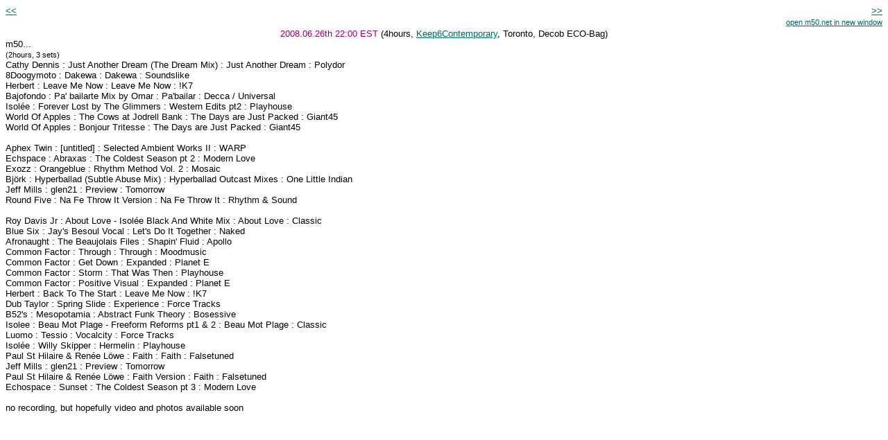

--- FILE ---
content_type: text/html
request_url: https://m50.net/playlists/2008.06.26.html
body_size: 1604
content:
<!DOCTYPE HTML PUBLIC "-//W3C//DTD HTML 3.2//EN">
<HTML>

<HEAD>
<META HTTP-EQUIV="Content-Type" CONTENT="text/html; charset=iso-8859-1"> <META NAME="GENERATOR" Content="Visual Page 2.0 for Windows"> 
<TITLE>2008.06.26 Decob ECO-Bag</TITLE> <STYLE TYPE="text/css">
<!--
.playlist {  font-family: Verdana, Arial, Helvetica, sans-serif; font-size: 10pt}
.playsmall {  font-family: Verdana, Arial, Helvetica, sans-serif; font-size: 8pt}
-->
</STYLE> 
</HEAD>

<BODY TEXT="#000000" bgproperties="fixed" BGCOLOR="#FFFFFF" LINK="#006666" ALINK="#66FFFF" VLINK="#009999">
<TABLE BORDER="0" CELLPADDING="0" CELLSPACING="0" WIDTH="100%">
  <TR> 
    <TD WIDTH="50%"><DIV ALIGN="LEFT"><A HREF="2008.06.20.html" CLASS="playlist">&lt;&lt;</A></DIV></TD>
    <TD WIDTH="50%"> <P ALIGN="RIGHT"><A HREF="2008.06.27.html" ><FONT CLASS="playlist">>&gt;</FONT></A> 
    </TD>
  </TR>
  <TR> 
    <TD>&nbsp;</TD>
    <TD> <DIV ALIGN="RIGHT" CLASS="playlist"><A HREF="http://m50.net/" TARGET="_blank"><SPAN CLASS="playsmall">open 
        m50.net in new window<BR>
        </SPAN></A></DIV></TD>
  </TR>
</TABLE>
<DIV ALIGN="CENTER"> 
  <DIV ALIGN="CENTER"><FONT COLOR="#CC33FF"><SPAN CLASS="playlist"><FONT COLOR="#990066">2008.06.26th 
    22:00 EST</FONT> </SPAN></FONT><SPAN CLASS="playlist">(4hours, <a href="http://www.keep6c.com/" target="_blank">Keep6Contemporary</a>, 
    Toronto, Decob ECO-Bag)</SPAN></DIV>
  <DIV ALIGN="left" CLASS="playlist"> <span class="playlist">m50...<br>
    </span><span class="playsmall">(2hours, 3 sets)</span><span class="playlist"><br>
    Cathy Dennis : Just Another Dream (The Dream Mix) : Just Another Dream : Polydor<br>
    8Doogymoto : Dakewa : Dakewa : Soundslike<br>
    Herbert : Leave Me Now : Leave Me Now : !K7<br>
    Bajofondo : Pa' bailarte Mix by Omar : Pa'bailar : Decca / Universal<br>
    Isol&eacute;e : Forever Lost by The Glimmers : Western Edits pt2 : Playhouse<br>
    World Of Apples : The Cows at Jodrell Bank : The Days are Just Packed : Giant45<br>
    World Of Apples : Bonjour Tritesse : The Days are Just Packed : Giant45<br>
    <br>
    Aphex Twin : [untitled] : Selected Ambient Works II : WARP<br>
    Echspace : Abraxas : The Coldest Season pt 2 : Modern Love<br>
    Exozz : Orangeblue : Rhythm Method Vol. 2 : Mosaic<br>
    Bj&ouml;rk : Hyperballad (Subtle Abuse Mix) : Hyperballad Outcast Mixes : 
    One Little Indian<br>
    Jeff Mills : glen21 : Preview : Tomorrow <br>
    </span>Round Five : Na Fe Throw It Version : Na Fe Throw It : Rhythm &amp; 
    Sound<br>
    <br>
    Roy Davis Jr : About Love - <span class="playlist">Isol&eacute;e</span> Black 
    And White Mix : About Love : Classic<br>
    Blue Six : Jay's Besoul Vocal : Let's Do It Together : Naked<br>
    Afronaught : The Beaujolais Files : Shapin' Fluid : Apollo<br>
    Common Factor : Through : Through : Moodmusic<br>
    Common Factor : Get Down : Expanded : Planet E<br>
    Common Factor : Storm : That Was Then : Playhouse<br>
    Common Factor : Positive Visual : Expanded : Planet E<br>
    Herbert : Back To The Start : Leave Me Now : !K7<br>
    Dub Taylor : Spring Slide : Experience : Force Tracks<br>
    B52's : Mesopotamia : Abstract Funk Theory : Bosessive<br>
    Isolee : Beau Mot Plage - Freeform Reforms pt1 &amp; 2 : Beau Mot Plage : 
    Classic<br>
    Luomo : Tessio : Vocalcity : Force Tracks<br>
    <span class="playlist">Isol&eacute;e</span> : Willy Skipper : Hermelin : Playhouse<br>
    Paul St Hilaire &amp; <span class="playlist">Ren&eacute;e L&ouml;we : Faith 
    : Faith : Falsetuned</span><br>
    Jeff Mills : glen21 : Preview : Tomorrow <br>
    Paul St Hilaire &amp; <span class="playlist">Ren&eacute;e L&ouml;we : Faith 
    Version : Faith : Falsetuned</span> <span class="playlist"><br>
    Echospace : Sunset : The Coldest Season pt 3 : Modern Love<br>
    <br>
    no recording, but hopefully video and photos available soon</span></DIV>
</DIV>
</BODY>

</HTML>